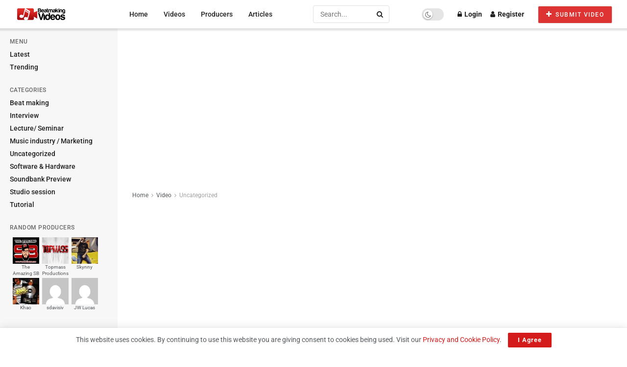

--- FILE ---
content_type: text/html; charset=utf-8
request_url: https://www.google.com/recaptcha/api2/aframe
body_size: 258
content:
<!DOCTYPE HTML><html><head><meta http-equiv="content-type" content="text/html; charset=UTF-8"></head><body><script nonce="hOa-oUbbSkGQdADC5ZoM_w">/** Anti-fraud and anti-abuse applications only. See google.com/recaptcha */ try{var clients={'sodar':'https://pagead2.googlesyndication.com/pagead/sodar?'};window.addEventListener("message",function(a){try{if(a.source===window.parent){var b=JSON.parse(a.data);var c=clients[b['id']];if(c){var d=document.createElement('img');d.src=c+b['params']+'&rc='+(localStorage.getItem("rc::a")?sessionStorage.getItem("rc::b"):"");window.document.body.appendChild(d);sessionStorage.setItem("rc::e",parseInt(sessionStorage.getItem("rc::e")||0)+1);localStorage.setItem("rc::h",'1768413474341');}}}catch(b){}});window.parent.postMessage("_grecaptcha_ready", "*");}catch(b){}</script></body></html>